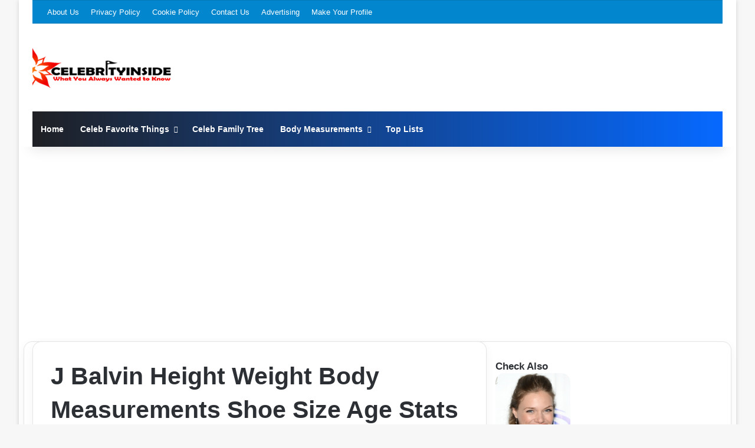

--- FILE ---
content_type: text/html; charset=utf-8
request_url: https://www.google.com/recaptcha/api2/aframe
body_size: 265
content:
<!DOCTYPE HTML><html><head><meta http-equiv="content-type" content="text/html; charset=UTF-8"></head><body><script nonce="rm21639oPgwE1t-RVYt-Eg">/** Anti-fraud and anti-abuse applications only. See google.com/recaptcha */ try{var clients={'sodar':'https://pagead2.googlesyndication.com/pagead/sodar?'};window.addEventListener("message",function(a){try{if(a.source===window.parent){var b=JSON.parse(a.data);var c=clients[b['id']];if(c){var d=document.createElement('img');d.src=c+b['params']+'&rc='+(localStorage.getItem("rc::a")?sessionStorage.getItem("rc::b"):"");window.document.body.appendChild(d);sessionStorage.setItem("rc::e",parseInt(sessionStorage.getItem("rc::e")||0)+1);localStorage.setItem("rc::h",'1768844089744');}}}catch(b){}});window.parent.postMessage("_grecaptcha_ready", "*");}catch(b){}</script></body></html>